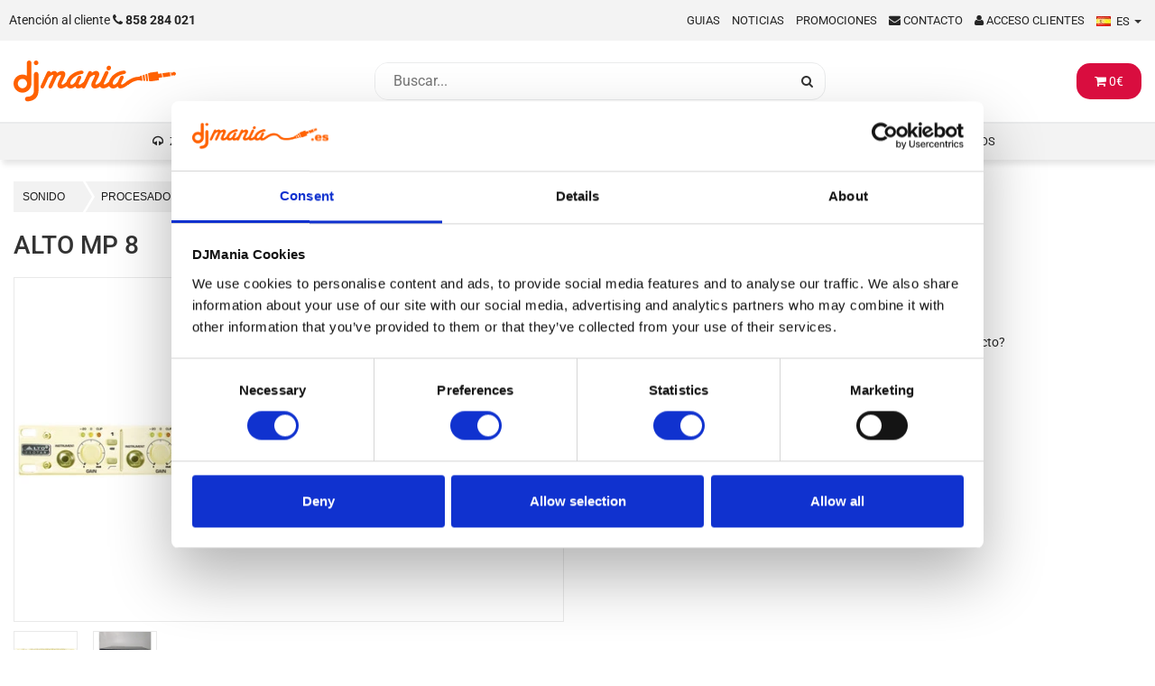

--- FILE ---
content_type: text/html;charset=UTF-8
request_url: https://djmania.es/p/alto-mp-8
body_size: 11495
content:
<!DOCTYPE html>
<html lang="es">
<head>
    <meta charset="utf-8">
    <meta http-equiv="X-UA-Compatible" content="IE=edge">
    <meta name="viewport" content="width=device-width, initial-scale=1, maximum-scale=1">
    <meta name="theme-color" content="#ff6600"><meta charset="UTF-8">
<meta name="author" content="DJMania.es">
<meta name="description" content="Alto MP 8 Preamplificador de micrófono/linea de 8 canales. Los dos primeros canales incorporan inyección directa frontal. alimentación phantom, inversi&amp;oac">
<meta name="keywords" content="iTTi::MetaTags=HASH(0x562869970a88),245AT008,XY-861472,comprar,Alto MP 8">
<meta property="og:locale" content="es_ES"/><meta property="og:image:height" content="200"/><meta property="og:title" content="Alto MP 8"/><meta property="og:image" content="https://media.djmania.net/images/ALTO_245at008.jpg"/><meta property="og:image:width" content="320"/><meta property="og:url" content="https://djmania.es/p/alto-mp-8"/><meta name="twitter:card" content="summary"/><meta name="twitter:url" content="https://djmania.es/p/alto-mp-8" /><meta name="twitter:title" content="Alto MP 8" /><meta name="twitter:description" content=" Preamplificador de micr&amp;oacute;fono/linea de 8 canales. Los dos primeros canales incorporan inyecci&amp;oacute;n directa frontal. alimentaci&amp;oacute;n phantom, inversi&amp;oac..." /><meta name="twitter:image" content="https://media.djmania.net/images/ALTO_245at008.jpg" />    <title>Alto MP 8 - DJMania</title>

    <link rel="dns-prefetch" href="https://fonts.googleapis.com">
    <link rel="dns-prefetch" href="https://media.djmania.net">

    <link rel="stylesheet" href="/assets/css/main.css?rev=012">
    <link rel="stylesheet" href="/assets/css/style-25.css?rev=013">
	    <link href="/assets/css/product.css?rev=2303" rel="stylesheet">
    <script src="/assets/js/jqx.js"></script>
    <script src="/assets/js/swiper-bundle.min.js"></script>

    <link rel="shortcut icon" href="https://djmania.es/favicon.ico" type="image/x-icon">
    <link rel="search" type="application/opensearchdescription+xml" href="/opensearch.xml" title="DJMania" />
    <link rel="canonical" href="https://djmania.es/p/alto-mp-8" />

    <!-- Google Tag Manager -->
    <script>(function(w,d,s,l,i){w[l]=w[l]||[];w[l].push({'gtm.start':new Date().getTime(),event:'gtm.js'});var f=d.getElementsByTagName(s)[0],j=d.createElement(s),dl=l!='dataLayer'?'&l='+l:'';j.async=true;j.src='https://www.googletagmanager.com/gtm.js?id='+i+dl;f.parentNode.insertBefore(j,f); })(window,document,'script','dataLayer','GTM-WC778KKS');</script>
</head>

<body>

    <div class="upmenu">
	<ul class="pull-left list-inline">
	    <li>
		<p class="telefono">
		    <a title="Atención al cliente" href="tel:+34858284021">
			<span class="hidden-sm hidden-xs">Atención al cliente </span>
			<i class="fa fa-phone"></i>
			<b>858 284 021 </b>
		    </a>
		</p>
	    </li>
	</ul>
	<ul class="pull-right list-inline text-right userlinks">
	    <li class="hidden-sm hidden-xs">
		<a title="Guias" href="/guias">Guias</a>
	    </li>
	    <li class="hidden-sm hidden-xs">
		<a title="Noticias en DJmania" href="/noticias">Noticias</a>
	    </li>
	    <li class="hidden-sm hidden-xs">
		<a title="Promociones DJMania" href="/promociones">Promociones</a>
	    </li>
	    <li>
		<a href="/contacto" title="Contactar con DJMania" rel="nofollow">
		    <i class="fa fa-envelope"></i>
		    <span class="hidden-xs">Contacto</span>
		</a>
	    </li>		<li>
		    <a data-toggle="modal" title="Acceso clientes" href="#modal-login">
			<i class="fa fa-user"></i>
			<span class="hidden-xs">Acceso clientes</span>
		    </a>
		</li>	    <li>
		<div class="input-append btn-group hidden-sm hidden-xs">
		    <a data-toggle="dropdown" href="#">			    <span class="langes">ES </span>
		    </a>
		    <span class="caret"></span>			
			<ul class="dropdown-menu" role="menu" aria-labelledby="dropdownlang">				<li>
				    <a href="https://djmania.es" title="DJMania Tienda DJ" rel="nofollow">
					<span class="langes">ES </span>
				    </a>
				</li>
				<li>
				    <a href="https://djmania.pt" title="DJMania Loja DJ" rel="alternate nofollow" hreflang="pt">
					<span class="langpt">PT </span>
				    </a>
				</li>			</ul>
		</div>
	    </li>
	</ul>
    </div>
    <header class="header_djmania">
	<div class="container collapse navbar-collapse navbar-toogle-search">
	    <div class="header-sep item-group">
		<div class="header-logo hidden-xs">
		    <a href="/" title="DJMania.es - Tienda DJ especialista en Sonido e Iluminacion profesional" itemprop="url">
			<img class="logo" itemprop="logo" src="/assets/img/djmania-small.svg" alt="Logo DJMania">
		    </a>
		</div>
		<div class="header-search">
		    <div id="busquedarapida">
			<form action="/busqueda" method="GET" class="form-inline" id="topsearch" role="search" aria-labelledby="search-label">
			     <label for="kwd" id="search-label" class="sr-only">Buscar...</label>
			    <input class="search_query" id="kwd" name="kwd" value="" placeholder="Buscar..." type="text" autocomplete="off" aria-label="Busqueda">
			    <button type="submit" class="button-search" aria-label="Busqueda"><span>Buscar</span></button>
			</form>
			<div class="overlay"></div>
	       		<div class="container-search">
	       		    <div id="results"></div> 
	       		</div>
    		    </div>
		</div>
		<div class="header-cart hidden-xs">
		    		    <ul class="nav navbar-nav navbar-right mini-cart hidden-xs" id="mini-cart">
			<li class="dropdown">
			    <a href="#" class="dropdown-toggle" data-toggle="dropdown">
				<i class="fa fa-shopping-cart"></i>
				<span id="cart-price">0</span>€
			    </a>
			    <ul class="dropdown-menu mini-cart-modal">
				<div id="content-cesta">
				    <h3>
					<i class="fa fa-shopping-cart"></i> Contenido de tu <b>cesta</b>				    </h3>
				    <table class="mini-cart-sumary" id="cesta-tabla"><tr>
  <th>&nbsp;</th>
  <th>Total </th>
  <th class="total"><span class="mini-cart-price pull-right" id="total-mini-cart">0€ </span></th>
  <th> </th>
</tr>
				    </table>
				    <div class="btns">
					<a href="/cesta" title="Ver cesta" class="btn btn-primary btn-sm btn-cesta" rel="nofollow">
					    <i class="fa fa-shopping-cart"></i> Ver cesta					</a>
					<a href="/pedido" title="Ralizar pedido" class="btn btn-warning pull-right btn-sm btn-cesta" rel="nofollow">
					    <i class="fa fa-share-square-o"></i> Comprar					</a>
				    </div>
				</div>
			    </ul>
			</li>
		    </ul>
		    		</div>
	    </div>
	</div>
	<section id="top_menu" class="top_menu">
	    <nav class="navbar navbar-djmaniaup yamm container" role="navigation">
		<div class="navbar-header hidden-md hidden-lg hidden-sm item-group">
		    <div class="menu-mobile">
			<button type="button" data-toggle="collapse" data-target=".navbar-ex1-collapse" aria-label="Menú de navegación" aria-expanded="false">
			    <i class="fa fa-bars"></i>
			</button>
		    </div>
		    <div class="toogle-search-mobile">
			<button type="button" data-toggle="collapse" data-target=".navbar-toogle-search">
			    <i class="fa fa-search"></i>
			</button>
		    </div>
		    
		    <div class="header-logo logo-mobile">
			<a href="/" title="DJMania.es - Tienda DJ especialista en Sonido e Iluminacion profesional" itemprop="url">
			    <img class="logo" itemprop="logo" src="/assets/img/djmania-small.svg" alt="Logo DJMania">
			</a>
		    </div>
		    
		    <div id="mobile-cart">
			<a href="#" class="dropdown-toggle cesta-movil" data-toggle="dropdown">
			    <i class="fa fa-shopping-cart"></i>
			</a>
			<ul class="dropdown-menu mini-cart-modal">
			    <div id="mobile-content-cesta">
				<h3>
				    <i class="fa fa-shopping-cart"></i> Contenido de tu <b>cesta</b>				</h3>
				<table class="mini-cart-sumary" id="mobile-cesta-tabla"><tr>
  <th>&nbsp;</th>
  <th>Total </th>
  <th class="total"><span class="mini-cart-price pull-right" id="total-mini-cart">0€ </span></th>
  <th> </th>
</tr>
				</table>
				<div class="btns">
				    <a href="/cesta" title="Ver cesta" class="btn btn-primary btn-sm btn-cesta" rel="nofollow">
					<i class="fa fa-shopping-cart"></i> Ver cesta
				    </a>
				    <a href="/pedido" title="Ralizar pedido" class="btn btn-warning pull-right btn-sm btn-cesta" rel="nofollow">
					<i class="fa fa-share-square-o"></i> Comprar
				    </a>
				</div>
			    </div>
			</ul>
		    </div>
		</div>
		<div class="collapse navbar-collapse navbar-ex1-collapse navbar-centered">
		    <ul class="nav navbar-nav nav-categorias">			    <li class="dropdown yamm-fw">
				<a class="dropdown-mega dropdown-toggle icon-cat cat-104" href="#" data-toggle="dropdown" var="104">ZONA DJ</a>
				<ul class="dropdown-menu">
				    <li>
					<div class="yamm-content">
					    <div id="mmenu-104"></div>
					</div>
				    </li>
				</ul>
			    </li>			    <li class="dropdown yamm-fw">
				<a class="dropdown-mega dropdown-toggle icon-cat cat-63" href="#" data-toggle="dropdown" var="63">SONIDO</a>
				<ul class="dropdown-menu">
				    <li>
					<div class="yamm-content">
					    <div id="mmenu-63"></div>
					</div>
				    </li>
				</ul>
			    </li>			    <li class="dropdown yamm-fw">
				<a class="dropdown-mega dropdown-toggle icon-cat cat-21" href="#" data-toggle="dropdown" var="21">ILUMINACIÓN</a>
				<ul class="dropdown-menu">
				    <li>
					<div class="yamm-content">
					    <div id="mmenu-21"></div>
					</div>
				    </li>
				</ul>
			    </li>			    <li class="dropdown yamm-fw">
				<a class="dropdown-mega dropdown-toggle icon-cat cat-91" href="#" data-toggle="dropdown" var="91">MATERIAL ESTUDIO</a>
				<ul class="dropdown-menu">
				    <li>
					<div class="yamm-content">
					    <div id="mmenu-91"></div>
					</div>
				    </li>
				</ul>
			    </li>			    <li class="dropdown yamm-fw">
				<a class="dropdown-mega dropdown-toggle icon-cat cat-109" href="#" data-toggle="dropdown" var="109">CABLES / CONEXIONES</a>
				<ul class="dropdown-menu">
				    <li>
					<div class="yamm-content">
					    <div id="mmenu-109"></div>
					</div>
				    </li>
				</ul>
			    </li>			    <li class="dropdown yamm-fw">
				<a class="dropdown-mega dropdown-toggle icon-cat cat-44" href="#" data-toggle="dropdown" var="44">SOPORTES</a>
				<ul class="dropdown-menu">
				    <li>
					<div class="yamm-content">
					    <div id="mmenu-44"></div>
					</div>
				    </li>
				</ul>
			    </li>			    <li class="dropdown yamm-fw">
				<a class="dropdown-mega dropdown-toggle icon-cat cat-69" href="#" data-toggle="dropdown" var="69">IMAGEN</a>
				<ul class="dropdown-menu">
				    <li>
					<div class="yamm-content">
					    <div id="mmenu-69"></div>
					</div>
				    </li>
				</ul>
			    </li>			    <li class="dropdown yamm-fw">
				<a class="dropdown-mega dropdown-toggle icon-cat cat-162" href="#" data-toggle="dropdown" var="162">INSTRUMENTOS</a>
				<ul class="dropdown-menu">
				    <li>
					<div class="yamm-content">
					    <div id="mmenu-162"></div>
					</div>
				    </li>
				</ul>
			    </li>		    </ul>     
		</div>
	    </nav>
	</section>
    </header>
    
    <aside class="notifications">	    <div class="alert alert-warning hidden" id="topmessage">
		<button type="button" class="close" data-dismiss="alert" aria-hidden="true" id="closetopmessage">&#10005;</button>
		<i class="fa fa-bell" aria-hidden="true"></i> <strong>¡Envio gratis desde 149€ península!</strong>
	    </div>
	        </aside>
<div class="container" id="container-main"><div id="breadcrumb" class="breadcrumb-alternative">
  <div class="container">
    <div class="row">
        <ul class="bread-crumb" itemscope itemtype="http://schema.org/BreadcrumbList" >        <!-- <li><a href="https://djmania.es/"><i class="fa fa-home"></i></a></li> -->        <li itemprop="itemListElement" itemscope itemtype="http://schema.org/ListItem">
        <a href="/c/sonido" title="SONIDO" itemprop="item">
	 <span itemprop="name">SONIDO</span>
	</a>
        <meta itemprop="position" content="1" />
        </li>        <li itemprop="itemListElement" itemscope itemtype="http://schema.org/ListItem">
        <a href="/c/procesadores-audio" title="PROCESADORES AUDIO" itemprop="item">
	 <span itemprop="name">PROCESADORES AUDIO</span>
	</a>
        <meta itemprop="position" content="2" />
        </li>        <li itemprop="itemListElement" itemscope itemtype="http://schema.org/ListItem">
        <a href="/c/procesadores-audio/previos" title="PREVIOS" itemprop="item">
	 <span itemprop="name">PREVIOS</span>
	</a>
        <meta itemprop="position" content="3" />
        </li>        <li><a href="#">ALTO MP 8</a></li>        </ul>          
  </div>
  </div>
</div><div class="row"> <section class="col-md-12 product"><div class="row">
    <div class="col-xs-12 info-title">
	<h1 itemprop="name" class="separa">Alto MP 8</h1>    </div>
    <div class="col-md-6 col-sm-6 col-xs-12 gallery pull-left">	<div id="links">
	    <div class="product-gallery">		<div class="main-gallery">
		    <img class="img img-100" id="imagen_pro" itemprop="image" data-urlimg="https://media.djmania.net/images/extra/ALTO_245at008.jpg" src="https://media.djmania.net/i/2/2/0/640x400/ALTO_245at008.webp" alt="Alto MP 8" />
		</div>		    <ul class="thumbs list-inline">			    <li><img class="img" itemprop="image" src="https://media.djmania.net/i/2/2/0/640x400/ALTO_245at008.webp" alt="Imagenes de Alto MP 8" onMouseOver="miniatura('ALTO_245at008.jpg','https://media.djmania.net/i/2/2/0/640x400/ALTO_245at008.webp')" data-urlimg="https://media.djmania.net/images/extra/ALTO_245at008.jpg"  alt="Alto MP 8" /></li>			    <li><img class="img" itemprop="image" src="https://media.djmania.net/i/2/2/0/640x400/Alto_MP_8_2.webp" alt="Imagenes de Alto MP 8" onMouseOver="miniatura('Alto_MP_8_2.jpg','https://media.djmania.net/i/2/2/0/640x400/Alto_MP_8_2.webp')" data-urlimg="https://media.djmania.net/images/extra/Alto_MP_8_2.jpg"  alt="Alto MP 8" /></li>		    </ul>	    </div>
	</div>
    </div>

    <div class="col-md-6 col-sm-6 col-xs-12">  
	<div class="row">
	    <div class="col-xs-6">		    <a href="#" style="font-size:30px;text-align:center;">Descatalogado</a>	    </div>
      	    
	    <div class="col-xs-12 col-sm-6 add_product">	    </div>
	</div>
	
	<div class="row aviability">
	    <div class="col-md-4">		    <a data-toggle="modal" href="/pro/proxima/XY-861472" data-target="#myModal" rel="nofollow"><span style="color:blue;">¿ Avisame cuando esté disponible ?</span></a>		
	    </div>
	    
      <div class="col-md-8"></div>
      <div class="col-md-8"><p><a href="#form_consulta-producto">¿Tienes alguna duda sobre el producto?</a></p></div>
          <div style="text-align:center" class="col-md-12">                <span style="font-size:13px;padding:1px 4px;background:lemonchiffon"></span>          </div>
  </div>
<p class="separa" itemprop="identifier" content="mpn:XY-861472">Referencia: XY-861472</p><p class="manual separa"><a href="//media.djmania.net/manuales/pdf/Manual Alto MP8.pdf" title="Manual Alto MP 8"><i class="fa fa-file-pdf-o"></i> Manual <strong>Alto MP 8.pdf</strong></a></p></div>
<br><!-- </div> <!-- cierra accordeon -->
<div class="col-xs-12 separa">
    <div class="addthis_native_toolbox hidden-xs hidden-sm"></div>
    <ul class="list-inline detalles">	    <li><a data-toggle="modal" data-target="#modal-reviews" href="#modal-reviews" title="Reviews">Valora este producto</a></li> 	
	<!-- <li><a href="#modal-alertas_producto" data-target="#modal-alertas_producto" title="Activar alertas: Alto MP 8" data-toggle="modal" data-placement="bottom"> <i class="fa fa-bell"></i> ACTIVAR ALERTAS </a></li> %] -->
	<!-- <li><a href="#modal-consulta_producto" rel="nofollow" data-target="#modal-consulta_producto" title="Consulta sobre el producto" data-toggle="modal" data-placement="bottom"> <i class="fa fa-comment"></i> FAQ</a></li> -->
	<li><a href="/f/alto" title="Ver ALTO" data-toggle="tooltip" data-placement="bottom">
	    <i class="fa fa-caret-right"></i> 
	    <span itemprop="brand" content="ALTO"></span>
	    <img src="//media.djmania.net/marcas/318.png" alt="ALTO" original-title="ALTO"/></a></li>
	<li><a href="/cf/procesadores-audio/previos/alto" title="Productos de ALTO En la misma categoría" data-toggle="tooltip" data-placement="bottom">
	    <i class="fa fa-caret-right"></i> En la misma categoría</a></li>
	<li><i class="fa fa-caret-right"></i> <a data-toggle="modal" data-target="#modal-mas_barato" href="#modal-mas_barato" title="Mas barato">¿Lo ha visto m&aacute;s barato?</a></li> 
    </ul>
</div>

<div class="col-xs-12 separa">
    <div role="tabpanel">
	<!-- Nav tabs -->
	<div role="tablist" aria-label="Navegación">
	    <ul class="nav nav-tabs nav-destacado" role="tablist">
		<li role="presentation" class="active">
		    <a href="#tab-description" id="tab-description-label" aria-controls="tab-description" role="tab" aria-selected="true" data-toggle="tab">
			<i class="fa fa-info-circle"></i> Características</a></li>				    <li role="presentation">
			<a href="#tab-accesorios" id="tab-accesorios-label" aria-controls="tab-accesorios" role="tab" aria-selected="false" data-toggle="tab">
			    <i class="fa fa-cogs"></i> Accesorios			</a>
		    </li>	    </ul>
	</div>
	<!-- Tab panes -->
	<div class="tab-content">	    <section role="tabpanel" class="tab-pane active tabpanel-destacado " id="tab-description" aria-labelledby="tab-description-label" itemprop="description"><ul>
	<li>
		Preamplificador de micr&oacute;fono/linea de 8 canales.</li>
	<li>
		Los dos primeros canales incorporan inyecci&oacute;n directa frontal.</li>
	<li>
		alimentaci&oacute;n phantom, inversi&oacute;n de fase y filtro pasa-altos individual por canal.</li>
	<li>
		Relaci&oacute;n se&ntilde;al-ruido de 129dB.</li>
	<li>
		No suministra salida mezclada</li>
	<li>
		Salidas independientes a traves&nbsp; del puerto DB25</li>
</ul>
<br/><p class="seobuy">Comprar&nbsp;Alto MP 8</p></section>
    	    	    	    <section role="tabpanel" class="tab-pane tabpanel-destacado" id="tab-accesorios" aria-labelledby="tab-accesorios-label" aria-hidden="true">	      <div class="carusel-productos">
		<div class="row">
		  <div class="col-md-9"><h3>Accesorio</h3></div>		  <div class="col-md-3">
		    <div class="controls pull-right">				  
		      <a class="left fa fa-chevron-left btn btn-primary" href="#carousel-accesorios-1" data-slide="prev"></a>
		      <a class="right fa fa-chevron-right btn btn-primary" href="#carousel-accesorios-1" data-slide="next"></a>
		    </div>
		  </div>		</div>
		
		<div id="carousel-accesorios-1" class="carousel slide">
		  <div class="carousel-inner">		    <div class="item  active ">		      <div class="col-sm-3">
			<div class="elemento-carousel">
			    <a href="/p/neumann-tlm-103-studio-set" title="Neumann TLM 103 Studio Set">
				<img src="//media.djmania.net/images/Neumann_TLM_103_Studio_Set.jpg" alt="Neumann TLM 103 Studio Set" class="img-responsive" loading="lazy">
			    </a>
			    <h3><a href="/p/neumann-tlm-103-studio-set" title="Neumann TLM 103 Studio Set">Neumann TLM 103 Studio Set</a></h3>
			    <img loading="lazy" src="//media.djmania.net/marcas/173.png" class="img-responsive">
			    <span class="price">1159.00 €</span>
			</div>
		      </div>		      <div class="col-sm-3">
			<div class="elemento-carousel">
			    <a href="/p/shure-sm27" title="Shure SM27">
				<img src="//media.djmania.net/images/Shure_SM27.jpg" alt="Shure SM27" class="img-responsive" loading="lazy">
			    </a>
			    <h3><a href="/p/shure-sm27" title="Shure SM27">Shure SM27</a></h3>
			    <img loading="lazy" src="//media.djmania.net/marcas/182.png" class="img-responsive">
			    <span class="price">319.00 €</span>
			</div>
		      </div>		      <div class="col-sm-3">
			<div class="elemento-carousel">
			    <a href="/p/sennheiser-mk-4" title="Sennheiser MK 4">
				<img src="//media.djmania.net/images/Sennheiser_MK4.jpg" alt="Sennheiser MK 4" class="img-responsive" loading="lazy">
			    </a>
			    <h3><a href="/p/sennheiser-mk-4" title="Sennheiser MK 4">Sennheiser MK 4</a></h3>
			    <img loading="lazy" src="//media.djmania.net/marcas/12.png" class="img-responsive">
			    <span class="price">315.00 €</span>
			</div>
		      </div>		      <div class="col-sm-3">
			<div class="elemento-carousel">
			    <a href="/p/røde-nt1-kit" title="RØDE NT1 KIT">
				<img src="//media.djmania.net/images/RODE_NT1_KIT.jpg" alt="RØDE NT1 KIT" class="img-responsive" loading="lazy">
			    </a>
			    <h3><a href="/p/røde-nt1-kit" title="RØDE NT1 KIT">RØDE NT1 KIT</a></h3>
			    <img loading="lazy" src="//media.djmania.net/marcas/668.png" class="img-responsive">
			    <span class="price">249.00 €</span>
			</div>
		      </div>		    </div>		  </div>
		</div>
	      </div>				      <div class="carusel-productos">
		<div class="row">
		  <div class="col-md-9"><h3>Flight Case</h3></div>		</div>
		
		<div id="carousel-accesorios-2" class="carousel slide">
		  <div class="carousel-inner">		    <div class="item  active ">		      <div class="col-sm-3">
			<div class="elemento-carousel">
			    <a href="/p/showgear-rca-dd4efx-caja-compacta-de-4u-para-efectos" title="ShowGear RCA-DD4EFX caja compacta de 4U para efectos">
				<img src="//media.djmania.net/images/DAP_Audio_RCA-DD4EFX_caja_compacta_de_4U_para_efectos.jpg" alt="ShowGear RCA-DD4EFX caja compacta de 4U para efectos" class="img-responsive" loading="lazy">
			    </a>
			    <h3><a href="/p/showgear-rca-dd4efx-caja-compacta-de-4u-para-efectos" title="ShowGear RCA-DD4EFX caja compacta de 4U para efectos">ShowGear RCA-DD4EFX caja compacta de 4U para efectos</a></h3>
			    <img loading="lazy" src="//media.djmania.net/marcas/2018.png" class="img-responsive">
			    <span class="price">135.00 €</span>
			</div>
		      </div>		    </div>		  </div>
		</div>
	      </div>				      
	    </section>	    	</div>
    </div>
</div>
<h3 class="especleantitle">Especificaciones Alto MP 8</h3>
<div class="col-xs-12 separa">
    <div role="tabpanel">
	<div class="tab-content">
	<section role="tabpanel" class="tab-pane tabpanel-destacado active en2col" id="tab-features" style="border-top-style:solid !important">		      		  <p class="especlean">
		  <span class="especleanl">Amplificación</span>
		  <span class="especleanr"><b>No</b></span>
		  </p>		  <p class="especlean">
		  <span class="especleanl">Compatible Rack 19"</span>
		  <span class="especleanr"><b>Si</b></span>
		  </p>		  <p class="especlean">
		  <span class="especleanl">Compresor</span>
		  <span class="especleanr"><b>No</b></span>
		  </p>		  <p class="especlean">
		  <span class="especleanl">Conexión lámpara</span>
		  <span class="especleanr"><b>No</b></span>
		  </p>		  <p class="especlean">
		  <span class="especleanl">Interfaz audio incluida</span>
		  <span class="especleanr"><b>No</b></span>
		  </p>		  <p class="especlean">
		  <span class="especleanl">Nº Canales</span>
		  <span class="especleanr"><b>8</b></span>
		  </p>		  <p class="especlean">
		  <span class="especleanl">Nº canales linea</span>
		  <span class="especleanr"><b>8</b></span>
		  </p>		  <p class="especlean">
		  <span class="especleanl">Nº canales micrófono</span>
		  <span class="especleanr"><b>8</b></span>
		  </p>		  <p class="especlean">
		  <span class="especleanl">Phatom 48V</span>
		  <span class="especleanr"><b>Si</b></span>
		  </p>		  <p class="especlean">
		  <span class="especleanl">Reproductor MP3</span>
		  <span class="especleanr"><b>No</b></span>
		  </p>		  <p class="especlean">
		  <span class="especleanl">Salida balanceada</span>
		  <span class="especleanr"><b>Si</b></span>
		  </p>		  <p class="especlean">
		  <span class="especleanl">Sección Efectos</span>
		  <span class="especleanr"><b>No</b></span>
		  </p>		  <p class="especlean">
		  <span class="especleanl">Uso</span>
		  <span class="especleanr"><b>Instalación</b></span>
		  </p>	</section>	  
	</div>
	</div>
</div>	
</div>


<h2 class="encabeza2"><span class="encabeza2-naranja">Productos Destacados</span></h2>
<br>
<div class="swiper carper" id="box-estrella">
 <div class="swiper-wrapper">      <div class="swiper-slide swiper-product">
          <div class="swiper-product-imgc">
          <a href="/p/ld-systems-d-1015-cm" title="LD Systems D 1015 CM"><img loading="lazy" alt="LD Systems D 1015 CM" src="https://media.djmania.net/i/8/2/0/320x200/LD-Systems-D1015CM1.webp" width="320" height="200"></a>
          </div>
          <h3><a href="/p/ld-systems-d-1015-cm" title="LD Systems D 1015 CM">LD Systems D 1015 CM</a></h3>
	  <div class="hidden-xs"><img class="swiper-brand" loading="lazy" alt="" src="https://media.djmania.net/marcas/320.png"></div>
          <span class="swiper-price">73.50 €</span>
          </div>      <div class="swiper-slide swiper-product">
          <div class="swiper-product-imgc">
          <a href="/p/dbx-266xs" title="dBx 266XS"><img loading="lazy" alt="dBx 266XS" src="https://media.djmania.net/i/2/2/5/320x200/kyHMR85nO2b.webp" width="320" height="200"></a>
          </div>
          <h3><a href="/p/dbx-266xs" title="dBx 266XS">dBx 266XS</a></h3>
	  <div class="hidden-xs"><img class="swiper-brand" loading="lazy" alt="" src="https://media.djmania.net/marcas/356.png"></div>
          <span class="swiper-price">133 €</span>
          </div>      <div class="swiper-slide swiper-product">
          <div class="swiper-product-imgc">
          <a href="/p/juego-de-2-altavoces-conicos-65-estanco-con-rejillas-120w-8ohm" title="Juego de 2 altavoces conicos 6.5" estanco con rejillas 120W / 8 Ohm"><img loading="lazy" alt="Juego de 2 altavoces conicos 6.5" estanco con rejillas 120W / 8 Ohm" src="https://media.djmania.net/i/7/0/9/320x200/Juego_de_2_altavoces_conicos_65_estanco_con_rejillas_120W__8Ohm_3.webp" width="320" height="200"></a>
          </div>
          <h3><a href="/p/juego-de-2-altavoces-conicos-65-estanco-con-rejillas-120w-8ohm" title="Juego de 2 altavoces conicos 6.5" estanco con rejillas 120W / 8 Ohm">Juego de 2 altavoces conicos 6.5" estanco con rejillas 120W / 8 Ohm</a></h3>
	  <div class="hidden-xs"><img class="swiper-brand" loading="lazy" alt="" src="https://media.djmania.net/marcas/28.png"></div>
          <span class="swiper-price">29.95 €</span>
          </div>      <div class="swiper-slide swiper-product">
          <div class="swiper-product-imgc">
          <a href="/p/neutrik-jack-de-chasis-3-polos-hembra-plat-niq-form-d" title="Neutrik NJ3FP6C"><img loading="lazy" alt="Neutrik NJ3FP6C" src="https://media.djmania.net/i/7/3/0/320x200/NEUTRIK_JACK_DE_CHASIS_3_POLOS_HEMBRA_PLAT_NIQ_FORM_D.webp" width="320" height="200"></a>
          </div>
          <h3><a href="/p/neutrik-jack-de-chasis-3-polos-hembra-plat-niq-form-d" title="Neutrik NJ3FP6C">Neutrik NJ3FP6C</a></h3>
	  <div class="hidden-xs"><img class="swiper-brand" loading="lazy" alt="" src="https://media.djmania.net/marcas/68.png"></div>
          <span class="swiper-price">6.90 €</span>
          </div>    </div>
<div class="swiper-scrollbar carper-scrollbar"></div>
</div><script defer>
    var swiper = new Swiper("#box-estrella", {
      slidesPerView: 5,
      spaceBetween: 20,
          speed: 600,
      autoplay: {
        delay: 2000,
        disableOnInteraction: false,      
      },
      scrollbar: {
        el: ".swiper-scrollbar",
        hide: true,
        dragSize: 200,
        draggable: true,
      },
    });
  </script>  
<br>
<form id="form_consulta-producto" name="form_consulta-producto" action="#" method="post" role="form">
  <legend><i style="color:#ff6100" class="fa fa-question-circle"></i> ¿Tienes alguna duda sobre el producto?</legend> 
  <div class="form-group row">
    <label class="control-label col-md-5" for="nombrecesta">Correo electronico</label>
    <div class="col-md-7">      <input class="form-control" type="email" name="email" placeholder="Correo electronico">      <input type="hidden" name="referencia" value="19022">
    </div>
  </div>
  <div class="form-group row">
    <label class="control-label col-md-5" for="consulta">Consulta</label>
    <div class="col-md-7">
      <textarea class="form-control" rows="4" name="consulta" aria-label="Consulta"></textarea>
    </div>
  </div>
  <div class="form-group row">
    <div class="col-md-12 text-right">
      <a href="#" id="gconsulta" class="btn btn-primary btn-sm"> Enviar</a>
    </div>
  </div>
</form>
<div class="modal fade" id="modal-reviews">
    <div class="modal-dialog">
	<div class="modal-content">
	    <div class="modal-header">
		<button type="button" class="close" data-dismiss="modal"><span aria-hidden="true">&times;</span><span class="sr-only">Cerrar</span></button>
		<h4 class="modal-title"><i class="fa fa-pencil"></i> Escribe tu opinión de Alto MP 8</h4>
	    </div>
	    <div class="modal-body">
		<form class="form-horizontal" role="form" id="form-modal-reviews">
		    <input type="hidden" name="producto" value="XY-861472">
		    <div class="form-group">
			<label class="col-xs-9 control-label">Puntuación</label>
			<div class="col-xs-3">
			    <select class="form-control" name="valor">
				<option>1</option>
				<option>2</option>
				<option>3</option>
				<option>4</option>
				<option>5</option>
			    </select>
			</div>
		    </div>
		    <div class="form-group">
			<label for="inputPassword" class="col-xs-12">Comentario</label>
			<div class="col-xs-12">
			    <textarea class="form-control" rows="5" name="opinion"></textarea>
			</div>
			<div class="col-xs-12">
			    <p></p>
			    <p>Por favor, usa un lenguaje apropiado. Ten en cuenta que tu opinión sobre este artículo puede influir en la compra de otros usuarios, así que te agradeceríamos que fueras lo más objetivo posible ;)</p>
			</div>
		    </div>
		</form>
	    </div>
	    <div class="modal-footer">
		<button type="button" class="btn btn-default" data-dismiss="modal">Cerrar</button>
		<button type="button" class="btn btn-primary" data-dismiss="modal" id="submit-modal-reviews">Enviar</button>
	    </div>
	</div><!-- /.modal-content -->
    </div><!-- /.modal-dialog -->
</div><!-- /.modal -->
<div class="modal fade" id="modal-mas_barato">
    <div class="modal-dialog">
	<div class="modal-content">
	    <div class="modal-header modalhead">
		<button type="button" class="close" data-dismiss="modal"><span aria-hidden="true">&times;</span><span class="sr-only">Cerrar</span></button>
		<h4 class="modal-title"><i class="fa fa-eye"></i> ¿Ha visto <span style="color:#ff6100">Alto MP 8</span> m&aacute;s barato?</h4>
	    </div>
	    <div class="modal-body">
		<div class="row">
		
		<div class="col-sm-4">
		<img class="img-responsive"  src="//media.djmania.net/images/ALTO_245at008.jpg" alt="Imagenes de Alto MP 8">
		</div>
		
		<div class="col-sm-8">
		<div class="form-group row">
		    <label class="control-label col-md-4" for="mb_nombre">Su nombre</label>
		    <div class="col-md-8">
			<input class="form-control" id="mb_nombre" name="nombre" required="" type="text">
		</div>
		</div>
		
		<div class="form-group row">
		    <label class="control-label col-md-4" for="mb_email">Su email</label>
		    <div class="col-md-8">
			<input class="form-control" id="mb_email" name="email" required="" type="text">
		</div>
		</div>
		
		<div class="form-group row">
		    <label class="control-label col-md-4" for="mb_link">Web donde lo vi&oacute;</label>
		    <div class="col-md-8">
			<input class="form-control" id="mb_link" name="link" required="" type="text">
		</div>
		</div>
		
		
		<div class="form-group row">
		    <label class="control-label col-md-4" for="mb_precio">Precio en esa web</label>
		    <div class="col-md-8">
			<input class="form-control" id="mb_precio" name="precio" required="" type="text">
		</div>
		</div>
		
		</div>		
		
		</div>
	    </div>
	    <div class="modal-footer">
		<button type="button" class="btn btn-default" data-dismiss="modal">Cerrar</button>
		<button type="button" class="btn btn-primary" data-dismiss="modal" id="submit-modal-reviews">Enviar</button>
	    </div>
	</div><!-- /.modal-content -->
    </div><!-- /.modal-dialog -->
</div><!-- /.modal -->

<style type="text/css">
.modalhead {
background: rgb(255,255,255); /* Old browsers */
background: -moz-linear-gradient(top,  rgba(255,255,255,1) 0%, rgba(243,243,243,1) 50%, rgba(237,237,237,1) 51%, rgba(255,255,255,1) 100%); /* FF3.6-15 */
background: -webkit-linear-gradient(top,  rgba(255,255,255,1) 0%,rgba(243,243,243,1) 50%,rgba(237,237,237,1) 51%,rgba(255,255,255,1) 100%); /* Chrome10-25,Safari5.1-6 */
background: linear-gradient(to bottom,  rgba(255,255,255,1) 0%,rgba(243,243,243,1) 50%,rgba(237,237,237,1) 51%,rgba(255,255,255,1) 100%); /* W3C, IE10+, FF16+, Chrome26+, Opera12+, Safari7+ */
filter: progid:DXImageTransform.Microsoft.gradient( startColorstr='#ffffff', endColorstr='#ffffff',GradientType=0 ); /* IE6-9 */

}
</style>
<div class="modal fade" id="modal-alertas_producto">
  <div class="modal-dialog">
    <div class="modal-content">
      <div class="modal-header">
        <button type="button" class="close" data-dismiss="modal"><span aria-hidden="true">&times;</span><span class="sr-only">Cerrar</span></button>
        <h4 class="modal-title"><i class="fa fa-pencil"></i> Alertas: Alto MP 8</h4>
      </div>
      <div class="modal-body">
        <form class="form-horizontal" role="form">
          <div class="form-group">
            <label class="col-xs-9 control-label">Avisar cuando baje el precio</label>
            </div>
          </div>
          <div class="form-group">
            <label for="inputPassword" class="col-xs-12"></label>
            <div class="col-xs-12">
              <textarea class="form-control" rows="5"></textarea>
            </div>
          </div>
        </form>
      </div>
      <div class="modal-footer">
        <button type="button" class="btn btn-default" data-dismiss="modal">Cerrar</button>
        <button type="button" class="btn btn-primary" data-dismiss="modal" id="submit-modal-alertas_producto">Enviar</button>
      </div>
    </div><!-- /.modal-content -->
  </div><!-- /.modal-dialog -->
</div><!-- /.modal -->
<div class="modal fade" id="myModal" tabindex="-1" role="dialog" aria-labelledby="myModalLabel" aria-hidden="true">
    <div class="modal-dialog">
        <div class="modal-content">
            <div class="modal-header">
                <button type="button" class="close" data-dismiss="modal" aria-hidden="true">&times;</button>
                 <h4 class="modal-title"></h4>
            </div>
            <div class="modal-body"></div>
            <div class="modal-footer"><button type="button" class="btn btn-default" data-dismiss="modal">Close</button></div>
        </div>
    </div>
</div>

<!--
<script async src="https://www.googletagmanager.com/gtag/js?id=AW-1070744240"></script>
<script>
  window.dataLayer = window.dataLayer || [];
  function gtag(){dataLayer.push(arguments);}
  gtag('js', new Date());
 
  gtag('config', 'AW-1070744240');
</script>

<script>
  gtag('event', 'page_view', {
    'send_to': 'AW-1070744240',
    'ecomm_prodid': '19022',
    'ecomm_totalvalue': '119'
  });
</script>
-->
<script type="application/ld+json">{"image":["https://media.djmania.net/images/ALTO_245at008.jpg"],"@type":"Product","description":" Preamplificador de micr&oacute;fono/linea de 8 canales. Los dos primeros canales incorporan inyecci&oacute;n directa frontal. alimentaci&oacute;n phantom, inversi&oac...","gtin13":"4710945012544","name":"Alto MP 8","offers":{"priceCurrency":"EUR","price":"119","@type":"Offer","url":"https://djmania.es/p/alto-mp-8","seller":{"@type":"Organization","name":"DJMania"},"priceValidUntil":"2020-10-31","itemCondition":"http://schema.org/NewCondition","availability":"http://schema.org/Discontinued"},"sku":"XY-861472","mpn":"245AT008","@context":"https://schema.org/","brand":{"@type":"Thing","name":"ALTO"}}</script>
<div id="modulos-content-box"></div>
</section>
    </div> 
</div>
</div>
<footer>	
    <div class="prefooter container hidden-sm hidden-xs">
        <div class="row">
            <div class="col-md-3"><img src="https://media.djmania.net/assets/img/envios-gratis-149.webp" alt="Envios gratis desde 149€" class="img-responsive" loading="lazy"></div>
            <div class="col-md-5"><img src="https://media.djmania.net/assets/img/metodos-de-pago.webp" alt="Tarjeta de credito & Financiacion" class="img-responsive" loading="lazy"></div>
            <div class="col-md-4"><a href="/" title="DJMania Sonido e Iluminacion profesional"><img src="https://media.djmania.net/assets/img/djmania-footer.svg" type="image/svg+xml" width="100%" alt="DJmania" loading="lazy"></a></div>
        </div>
    </div>
    <div class="main">
        <div class="container">
            <div class="row">
                <div id="fblock-newsletter" class="col-md-4">
                    <h4><i class="fa fa-envelope"></i> Newsletters</h4>
                    <div class="row form-group">
                        <div class="col-xs-8"><input class="form-control newsletter-input" id="newsletter-input" name="email" value="" placeholder="Inserta tu email" type="email" autocomplete="on"></div>
                        <div class="col-xs-2"><button type="submit" name="submitNewsletter" id="submitNewsletter" class="btn btn-info">OK</button></div>
                    </div>
                    <h5>¡No somos tan pesados como otros!</h5>
                    <p><em>Suscribete ahora a las newsletters de DJmania.es y sé el primero en saber nuestras gangas y promociones ;)</em></p>
                </div>
                <div id="fblock-info" class="col-md-3">
                    <h4>Información</h4>
                    <ul>
			<li><a href="/contacto" rel="nofollow" title="CONTACTO">CONTACTO</a></li>
			<li><a href="/info/preguntas_frecuentes" rel="nofollow" title="PREGUNTAS FRECUENTES">PREGUNTAS FRECUENTES</a></li>
			<li><a href="/info/devoluciones" rel="nofollow" title="GARANT&Iacute;A y DEVOLUCIONES">GARANT&Iacute;A y DEVOLUCIONES</a></li>
			<li><a href="/info/condiciones" rel="nofollow" title="CONDICIONES DE COMPRA">CONDICIONES DE COMPRA</a></li>
			<li><a href="/info/privacidad" rel="nofollow" title="POL&Iacute;TICA DE PRIVACIDAD">POL&Iacute;TICA DE PRIVACIDAD</a></li>
                    </ul>
                </div>
                <div id="fblock-products" class="col-md-2 hidden-xs">
                    <h4>Productos</h4>
                    <ul>
			<li><a href="/novedades" title="NOVEDADES">NOVEDADES</a></li>
			<li><a href="/proximamente" title="PROXIMAMENTE">PROXIMAMENTE</a></li>
			<li><a href="/ofertas" title="OFERTAS">OFERTAS</a></li>
			<li><a href="/gangas" title="GANGAS">GANGAS</a></li>
			<li><a href="/fabricantes" title="FABRICANTES">FABRICANTES</a></li>
                    </ul>	    
                </div>
                <div id="fblock-promos" class="col-md-3">
                    <h4>Promociones</h4>
                    <ul>			    <li><a href="/info/cetelem" title="Financiación">Financiación</a></li>			    <li><a href="/ce/altavoces-autoamplificados/mackie" title="Altavoces autoamplificados Mackie">Altavoces autoamplificados Mackie</a></li>			    <li><a href="/c/microfonos-inalambricos" title="Micrófonos Inalámbricos">Micrófonos Inalámbricos</a></li>			    <li><a href="/cc/altavoces-para-fiestas" title="Altavoces para fiestas">Altavoces para fiestas</a></li>			    <li><a href="/p/pioneer-dj-ddj-flx4" title="Pioneer DJ DDJ FLX-4">Pioneer DJ DDJ FLX-4</a></li>			    <li><a href="/p/shure-sm58" title="Shure SM58">Shure SM58</a></li>			    <li><a href="/ce/altavoces/behringer" title="Altavoces Behringer">Altavoces Behringer</a></li>                    </ul>
                </div>
            </div>
        </div>
    </div>
    <div class="container">
        <div class="row subfooter">
            <div id="fblockcopy" class="col-md-6">
                <p><strong>© DJMANIA 2000-2025 TODOS LOS DERECHOS RESERVADOS</strong></p>
                <p>TIENDA DJ ESPECIALISTA EN SONIDO E ILUMINACIÓN PROFESIONAL</p>
            </div>
<!--            <div id="fblockorders" class="col-md-6 text-right  hidden-xs hidden-sm">
                <p><strong>Esta semana hemos enviado</strong></p>
                <p><strong><span class="numberorders"></span> pedídos</strong></p> 
-->
            </div>
        </div>
    </div>
</footer><div class="modal fade" id="modal-login">
    <div class="modal-dialog">
        <div class="modal-content">
	    <form action="/login" method="POST" name="login" role="form" aria-labelledby="login-title">
		<div class="modal-header">
		    <button type="button" class="close" data-dismiss="modal" aria-hidden="true" aria-label="Cerrar">&times;</button>
		    <h4 class="modal-title" id="login-title"><i class="fa fa-unlock-alt"></i> LOGIN <b>DJmania</b></h4>
		</div>
		<div class="modal-body">
		    <div class="form-group row">
			<label class="control-label col-md-3" for="email">Email</label>
			<div class="col-md-9">
			    <input class="form-control" type="email" id="email" name="email" placeholder="Introduzca su correo electrónico"
				   autocomplete="on" aria-required="true" aria-describedby="email-help">
			    <small id="email-help" class="sr-only">Introduzca su correo electrónico</small>
			</div>
		    </div>
		    <div class="form-group row">
			<label class="control-label col-md-3" for="password">Password</label>
			<div class="col-md-9">
			    <input class="form-control" type="password" id="password" name="password"
				   aria-required="true" aria-describedby="password-help">
			    <small id="password-help" class="sr-only">Introduzca su contraseña</small>
			</div>
		    </div>
		    <div class="row">
			<div class="col-md-9 col-md-offset-3">
			    <ul class="small-arrow nobullet">
				<li><a href="/registrarse" aria-label="Registrarse como nuevo cliente"><b>Crear cuenta nueva</b></a></li>
				<li><a href="/login/recover" aria-label="Recuperar contraseña">¿Olvidó su clave?</a></li>
			    </ul>
			</div>
		    </div>
		</div>
		<div class="modal-footer">
		    <button type="submit" class="btn btn-primary btn-lg" title="Iniciar sesión" aria-label="Iniciar sesión">
			Login
		    </button>
		</div>
	    </form>
        </div><!-- /.modal-content -->
    </div><!-- /.modal-dialog -->
</div><!-- /.modal -->
<link href="/assets/css/djprint.css" rel="stylesheet" media="print">
<script src="/assets/js/bootstrap.min.js"></script>
<script src="/assets/js/djmania.js"></script>
<script src="/assets/js/validator.js"></script>  <script src="/js/producto.js"></script>   <script src="/assets/js/jquery.imagebox.js"></script><script>$(".main-gallery").imageBox();
 $('.carousel').carousel({ interval: 8000 });
 $(".menu-cats ul li").menu({ autohide: 1, autostartSpeed: 0 });
 $('[data-toggle="tooltip"]').tooltip()
 $("ul.links li span").click(function(){
     $("ul.links li ul").toggle('medium');
 });
 $("button#submitNewsletter").click(function(){
     $.ajax({
	 type:"POST",
	 data: { email : $("#newsletter-input").val() },
	 url:"/osx/newslestter",
	 success: function(msg){
	     $("input#newsletter-input" ).replaceWith("<h5>"+msg+"</h5>");
	 },
	 error: function(){
	      $("input#newsletter-input" ).replaceWith("<h5>Oops habido un error</h5>");
	 }
     });
 }); 
 $(document).on("click", ".icon-cat", function(event){ $("div#mmenu-"+$(this).attr('var')).load('/menus/mega/'+$(this).attr('var')); });
 $(document).on('click', '.yamm #dropdown-menu', function(e) { e.stopPropagation() });
 $(document).on("click", ".btn-comprar", function(e){
     var cqty = 1;
     var inse = $("input#cess_add_qty").val();
     if (inse > 1 ) {
	 cqty = inse;
     }
     $.ajax({
	 type: 'POST',
	 url: '/cesta/add',
	 data: { cpid:$(this).attr('data-var'),cqty:cqty },
         success:function(data){
	     $("#cesta-tabla").html(data);
             $("#mobile-cesta-tabla").html(data);
	     $("#mini-cart .dropdown").attr("aria-expanded","true");
	     $("#mini-cart .dropdown").addClass('open');
             $(".cesta-movil").attr("aria-expanded","true");
             $("#mobile-cart").addClass('open');
             $("html, body").animate({ scrollTop: 0 }, 100);
	     $.get("/cesta/total", function(data){
		 $("span#cart-price").html(data.t);
	     });
         },
         error:function(){
             //alert("Error en la cesta");
         }
     });
 });
 $(document).on("click", ".delete-cesta", function(e){
     $(this).closest('tr').remove();
     $.get("/cesta/del/"+$(this).attr('data-var'), function(data){
         $("span#cart-price").html(data.t);
         $("span#total-mini-cart").html(data.t);
     },'json');
 });
 $(document).on("click", ".delete-cesta-pack", function(e){
     $(this).closest('tr').remove();
     $("tr#tr_cesta_"+$(this).attr('data-var')).remove();
     $.get("/cesta/del/"+$(this).attr('data-var'), function(data){
         $("span#cart-price").html(data.t);
         $("span#total-mini-cart").html(data.t);
     },'json');
 });
 $(document).on("#input_feedback", function(e){
     $.ajax({
         type: 'POST',
         url: '/info/feedback',
         data: $("#form_feedback").serialize(),
         beforeSend:function(){
             $('#feedback').html('<div class="loading"><img src="//media.djmania.net/web/loading.gif" alt="Cargando..." /></div>');
         },
         success:function(data){
             $('#feedback').html(data);
         },
         error:function(){
             $('#feedback').html('<p class="error">Error en la carga</p>');
         }
     });
 });
 $(document).on("submit","#form_asx", function(e) {
     e.preventDefault();
     $.ajax({
         type: 'POST',
         url: $('#form_asx').attr('name'),
         data: $("#form_asx").serialize(),
         beforeSend:function(){
	     $('#content-central').html('<div class="loading"><img src="//media.djmania.net/web/loading.gif" alt="Cargando..." /></div>');
         },
         success:function(data){
	     $('#content-central').html(data);
         },
         error:function(){
	     $('#content-central').html('<p class="error">Error en la carga</p>');
         }
     });
     $('#content-central').html(data);
 });
$("#myModal").on("show.bs.modal", function(e) {
    var link = $(e.relatedTarget);
    $(this).find("modal-body").load(link.attr("href"));
});
$('#input_feedback').on("click", function(e) {
    $.ajax({
        type: 'POST',
        url: '/info/feedback',
        data: $("#form_feedback").serialize(),
        beforeSend:function(){
            $('#feedback').html('<div class="loading"><img src="//media.djmania.net/web/loading.gif" alt="Cargando..." /></div>');
        },
        success:function(data){
            $('#feedback').html(data);
        },
        error:function(){
            $('#feedback').html('<p class="error">Error en la carga</p>');
        }
    });  
});
$(document).ready(function() {
    $("#kwd").keyup(function() {
	   var e = $("#kwd").val();			
	   if (e != "") { 
		  $.ajax({
			 type: "GET",
			 url: "/osjx/",
			 data: {"accion":e},
			 success: function(e) {
				$("#results").html(e)
			 }
		  })
	   } else {
		  $("#results").html("")
	   }
	   return false
    });
    $(".overlay").click(function() {
	   $("#results").css("display", "none")
    });
    $("#kwd").focus(function() {
	   $("#results").css("display", "block")
    })
})

// filters aside
$( document ).ready(function() {
 $(".btn-filters, .overlay-sidebar").click(function(){
  $(".sidebar-container").toggleClass("show-sidebar");
 });
 $("#CloseFilter").click(function(){
  $(".sidebar-container").toggleClass("show-sidebar");
 });
});
</script><!-- Google Tag Manager (noscript) -->
<noscript><iframe src="https://www.googletagmanager.com/ns.html?id=GTM-WC778KKS" height="0" width="0" style="display:none;visibility:hidden"></iframe></noscript>
<!-- End Google Tag Manager (noscript) -->
</body>
</html>


--- FILE ---
content_type: text/css
request_url: https://djmania.es/assets/css/product.css?rev=2303
body_size: 377
content:
.fb-position {
    background-position: center top;
    background-repeat: no-repeat;
    padding-top: 150px;
    background-size: 100% auto;
}
.fb-pioneer-dj { background: url(/assets/img/fb/fb-pioneer-dj.png) no-repeat, linear-gradient(#FAFAFA, #fff); }
.fb-korg { background: url(/assets/img/fb/fb-korg.png) no-repeat, linear-gradient(#FAFAFA, #fff); } 
.fb-behringer { background: url(/assets/img/fb/fb-behringer.png) no-repeat, linear-gradient(#FAFAFA, #fff); }
.fb-jbl-pro { background: url(/assets/img/fb/fb-jbl-pro.png) no-repeat, linear-gradient(#FAFAFA, #fff); }
.fb-native-instruments { background: url(/assets/img/fb/fb-native-instruments.png) no-repeat, linear-gradient(#FAFAFA, #fff); }
.fb-ibiza-light { background: url(/assets/img/fb/fb-ibiza-light.png) no-repeat, linear-gradient(#FAFAFA, #fff); }
.fb-ibiza-sound { background: url(/assets/img/fb/fb-ibiza-sound.png) no-repeat, linear-gradient(#FAFAFA, #fff); }
.fb-numark { background: url(/assets/img/fb/fb-numark.png) no-repeat, linear-gradient(#FAFAFA, #fff); }
.fb-novation { background: url(/assets/img/fb/fb-novation.png) no-repeat, linear-gradient(#FAFAFA, #fff); }
.fb-stanton { background: url(/assets/img/fb/fb-stanton.png) no-repeat, linear-gradient(#FAFAFA, #fff); }
.fb-shhure { background: url(/assets/img/fb/fb-shhure.png) no-repeat, linear-gradient(#FAFAFA, #fff); }
.fb-krk { background: url(/assets/img/fb/fb-krk.png) no-repeat, linear-gradient(#FAFAFA, #fff); }
.fb-ma-audio { background: url(/assets/img/fb/fb-ma-audio.png) no-repeat, linear-gradient(#FAFAFA, #fff); }
.fb-reloop-dj { background: url(/assets/img/fb/fb-reloop-dj.png) no-repeat, linear-gradient(#FAFAFA, #fff); }
.fb-mackie { background: url(/assets/img/fb/fb-mackie.png) no-repeat, linear-gradient(#FAFAFA, #fff); }
.fb-arturia { background: url(/assets/img/fb/fb-arturia.png) no-repeat, linear-gradient(#FAFAFA, #fff); }
.fb-hercules { background: url(/assets/img/fb/fb-hercules.png) no-repeat, linear-gradient(#FAFAFA, #fff); }
.fb-winyl { background: url(/assets/img/fb/fb-winyl.png) no-repeat, linear-gradient(#FAFAFA, #fff); }


.especlean {
display:flow-root;
padding-bottom:10px;
border-bottom:1px solid #e0e0e0;
}

.especleanl{
display:block;float:left
}

.especleanr {
display:block;float:right
}

.especleantitle {
clear:both;
margin-left:15px;
margin-top:0;
font-size:20px;
}


--- FILE ---
content_type: image/svg+xml
request_url: https://djmania.es/assets/img/djmania-small.svg
body_size: 1756
content:
<svg id="Capa_1" xmlns="http://www.w3.org/2000/svg" viewBox="0 0 550.4 148.9"><style>.st0{fill:#ff6100}</style><path class="st0" d="M146.8 60.9l-14.3 30.7c-1.5 3.2-2.8 5.3-3.9 6.4-1 1-2.4 1.6-4.2 1.6-1.7 0-3.1-.5-4.3-1.6-1.1-1.1-1.6-2.5-1.6-4.1 0-1.2.7-3.3 2-6.2L132 63c1.7-3.6 2.5-5.9 2.5-6.9 0-1.2-.6-1.8-1.9-1.8-2.4 0-6.9 2.7-13.3 8.1l-.4.3-13.5 28.9c-1.5 3.2-2.8 5.3-3.9 6.4-1 1-2.4 1.6-4.2 1.6-1.7 0-3.1-.5-4.2-1.6s-1.7-2.5-1.7-4.1c0-1.2.7-3.3 2.1-6.2l18-38.6c1.5-3.2 2.8-5.3 3.8-6.3 1.1-1.1 2.5-1.6 4.3-1.6s3.1.5 4.1 1.4c1 .9 1.6 2.2 1.8 3.9 4.8-3.5 9-5.3 12.8-5.3 2.4 0 4.5.6 6.1 1.8 1.6 1.1 2.6 2.7 3.1 4.7 6-4.4 11.7-6.5 17-6.5 3.2 0 5.9.9 7.9 2.8 2.1 1.9 3.1 4.2 3.1 7.1 0 2.5-.5 5-1.4 7.5-.9 2.4-3.1 7.2-6.5 14.2-2.4 4.9-3.9 7.8-4.3 8.7-.4.9-.5 1.8-.5 2.6 0 .7.2 1.3.7 1.9.5.5 1.1.8 1.8.8 1.2 0 2.7-.5 4.4-1.5 1.7-1 4.3-3 7.9-5.9 2.7-2.2 4.6-3.6 5.6-4.1 1-.6 2.1-.9 3.3-.9 1.4 0 2.6.5 3.6 1.5 1 .9 1.6 2.1 1.6 3.4 0 2.1-1.6 4.6-4.8 7.6-2.8 2.5-5.7 4.8-8.8 6.7-3 1.9-6 3.4-9.1 4.5-3.1 1.1-5.6 1.6-7.7 1.6-3.7 0-6.6-1-8.9-3-2.2-2.1-3.3-4.9-3.3-8.4 0-2.4.5-5 1.4-7.7.9-2.7 2.6-6.6 5-11.4 3.6-7.1 5.4-11.4 5.4-12.9 0-.5-.2-.9-.5-1.2-.4-.4-.9-.5-1.5-.5-2.7-.3-6.7 1.9-12.1 6.3z"/><path class="st0" d="M209.6 92.7c-3.4 2.6-6.3 4.4-8.6 5.4-2.2.9-4.7 1.4-7.3 1.4-4.6 0-8.2-1.4-10.9-4.3-2.6-2.9-4-6.8-4-11.6 0-6.3 2.3-12.7 6.8-19.1 4.6-6.5 10.6-11.8 18.1-16.1 2.5-1.5 5.4-2.9 8.6-4.2 3.3-1.3 6.6-2.3 9.7-3 3.2-.7 5.9-1.1 8.1-1.1 4.7 0 7.1 1.9 7.1 5.6 0 1.7-.6 3-1.8 4-1.1.9-3.2 1.6-6.1 2.1-4.8.9-9.1 2.1-12.7 3.7-3.6 1.5-7.1 3.5-10.4 6-4.2 3.1-7.6 6.5-10.1 10.3-2.5 3.7-3.7 7.1-3.7 10 0 1.6.4 2.9 1.1 3.9.8.9 1.8 1.4 3.1 1.4 1.9 0 3.8-.7 5.8-2.2 2-1.5 4.5-3.9 7.3-7.3l.7-1.7c1.4-3.3 2.2-5 2.3-5.2l2.4-5.1c1.5-3.2 2.9-5.4 4.1-6.7 1.3-1.2 2.9-1.9 4.7-1.9 1.7 0 3 .5 4.1 1.5 1.1.9 1.6 2.1 1.6 3.6 0 1.4-.7 3.5-2 6.3l-2.6 5.4-1.2 2.4-1.2 2.4c-1.3 2.6-1.9 4.4-1.9 5.4 0 1.9.9 2.8 2.7 2.8 1.1 0 2.6-.5 4.3-1.6 1.8-1.1 4.8-3.2 9-6.5 2.5-1.9 4.1-3 4.9-3.5.8-.5 1.7-.7 2.6-.7 1.3 0 2.5.5 3.6 1.5 1.1.9 1.6 2 1.6 3.3 0 3.2-3.2 7-9.7 11.4-4.9 3.3-8.9 5.6-12.1 6.9-3.1 1.2-6.3 1.9-9.4 1.9-4.9 0-7.8-2.3-8.6-6.8z"/><path class="st0" d="M265.6 47c1.6-1.6 3.8-3 6.6-4.2 2.8-1.2 5.3-1.8 7.5-1.8 3.2 0 5.8.9 7.8 2.8s3 4.3 3 7.4c0 3.9-1.5 8.7-4.4 14.4l-3.5 6.9-3.2 6.4c-1.2 2.3-1.8 4-1.8 5.1 0 1.8.8 2.6 2.4 2.6.8 0 1.6-.2 2.6-.6.9-.4 2.1-1.1 3.6-2.1s3.5-2.6 6.2-4.7 4.6-3.5 5.7-4c1-.6 2.1-.9 3.3-.9 1.4 0 2.6.5 3.6 1.5s1.5 2.2 1.5 3.6c0 2.7-2.5 5.9-7.5 9.6-9.1 7.1-16.9 10.6-23.2 10.6-3.6 0-6.5-1.1-8.9-3.3-2.3-2.2-3.4-5.1-3.4-8.6 0-1.9.5-4.4 1.6-7.5 1-2.6 3.4-7.7 7.3-15.4 2.3-4.6 3.5-7.4 3.5-8.4 0-1.5-.8-2.2-2.3-2.2-1.5 0-3.6.8-6.5 2.5-2.8 1.6-5.6 3.6-8.2 6l-13.5 28.9c-1.6 3.3-2.9 5.4-3.9 6.5-1 1-2.4 1.5-4.2 1.5-1.7 0-3.1-.5-4.2-1.6s-1.7-2.5-1.7-4.1c0-1.2.7-3.3 2.1-6.3l18-38.5c1.4-3.1 2.7-5.2 3.8-6.3 1.1-1.1 2.5-1.6 4.3-1.6 1.8 0 3.2.5 4.3 1.6 1.1 1 1.6 2.3 1.6 3.9l.1.3z"/><path class="st0" d="M295.7 74.6l12-25.6c1.5-3.2 2.8-5.3 3.8-6.4 1.1-1 2.5-1.6 4.3-1.6 1.7 0 3.1.5 4.2 1.6 1.1 1 1.7 2.4 1.7 4 0 1.3-.7 3.4-2.1 6.3L307.5 79c-1 2.2-1.6 3.8-1.6 4.8 0 1.7.8 2.5 2.4 2.5 2.2 0 6.4-2.4 12.5-7.2 2.4-2 4.3-3.3 5.5-4 1.2-.7 2.3-1.1 3.2-1.1 1.4 0 2.6.5 3.6 1.5s1.5 2.2 1.5 3.7c0 2.5-2.4 5.8-7.2 9.6-8.8 7.1-16.6 10.6-23.3 10.6-3.7 0-6.6-1.1-8.9-3.3-2.2-2.2-3.3-5-3.3-8.4 0-1.7.3-3.6 1-5.8.6-2.2 1.6-4.6 2.8-7.3zm34.6-44.5c0 2.5-.8 4.7-2.3 6.5-1.5 1.7-3.4 2.6-5.8 2.6-2 0-3.7-.6-5-1.9-1.2-1.3-1.9-3.1-1.9-5.1 0-2.6.8-4.7 2.3-6.3 1.6-1.6 3.5-2.4 5.8-2.4 2 0 3.6.6 4.9 1.9 1.4 1 2 2.6 2 4.7z"/><path class="st0" d="M353.4 92.7c-3.4 2.6-6.3 4.4-8.6 5.4-2.2.9-4.7 1.4-7.3 1.4-4.6 0-8.2-1.4-10.9-4.3-2.6-2.9-4-6.8-4-11.6 0-6.3 2.3-12.7 6.8-19.1C334 58 340 52.6 347.5 48.3c2.5-1.5 5.4-2.9 8.6-4.2 3.3-1.3 6.6-2.3 9.7-3 3.2-.7 5.9-1.1 8.1-1.1 4.7 0 7.1 1.9 7.1 5.6 0 1.7-.6 3-1.8 4-1.1.9-3.2 1.6-6.1 2.1-4.8.9-9 2.1-12.7 3.7-3.6 1.5-7.1 3.5-10.4 6-4.2 3.1-7.6 6.5-10.1 10.3-2.5 3.7-3.7 7.1-3.7 10 0 1.6.4 2.9 1.1 3.9.8.9 1.8 1.4 3.1 1.4 1.9 0 3.8-.7 5.8-2.2 2-1.5 4.5-3.9 7.3-7.3l.7-1.7c1.4-3.3 2.2-5 2.3-5.2l2.4-5.1c1.5-3.2 2.9-5.4 4.1-6.7 1.3-1.2 2.9-1.9 4.7-1.9 1.7 0 3 .5 4.1 1.5 1.1.9 1.6 2.1 1.6 3.6 0 1.4-.7 3.5-2 6.3l-2.6 5.4-1.2 2.4-1.2 2.4c-1.3 2.6-1.9 4.4-1.9 5.4 0 1.9.9 2.8 2.7 2.8 1.1 0 2.6-.5 4.3-1.6 1.8-1.1 4.8-3.2 9-6.5 2.5-1.9 4.1-3 4.9-3.5.8-.5 1.7-.7 2.6-.7 1.3 0 2.5.5 3.6 1.5 1.1.9 1.6 2 1.6 3.3 0 3.2-3.2 7-9.7 11.4-4.9 3.3-8.9 5.6-12.1 6.9-3.1 1.2-6.3 1.9-9.4 1.9-4.9.1-7.8-2.2-8.6-6.7z"/><path class="st0" d="M431.4 72.5c-21.3-2.9-42.5 15-42.5 15l-8-8.3s22.8-23.2 52-17.9"/><path class="st0" d="M427 59l2 14.4 7.9.6-2.2-17.8zM437.6 55.6l2.5 18.4 6.3.2-2.6-21.1zM446.9 52.3l3 22.3 6.2.2-3.1-24.5zM455.9 49.4l3.4 25.6 7.8.5 25.9-3.6-1.1-7.7 12.2-1.8-2.2-13.3-11.6 1.7-1.1-7.5-25.6 3.3zM504.8 48.7l2.1 13.5 24.9-3.5-1.9-13.5zM532.9 45.3l1.8 13h2.1l-.1-2.9 10.2 1 3.5-4.8-.5-3.9-5.4-4-8.9 3.9-.6-2.7zM68.8 13.9c0-4.3 3.5-7.7 7.7-7.7 4.3 0 7.7 3.5 7.7 7.7 0 4.3-3.5 7.7-7.7 7.7-4.2.1-7.7-3.4-7.7-7.7zm.3 37.3h15.5v54.9c-.1 38.1-38.5 36.7-38.5 36.7-4.1-.2-7.4-3.6-7.4-7.7 0-4.2 3.3-7.6 7.5-7.7 23.1-.1 23-19.1 22.9-21.1V51.2zm0 .7v.7-.5c0-4.3 3.5-7.7 7.7-7.7s7.6 3.4 7.7 7.6H69.1v-.1z"/><path class="st0" d="M14.5 83.3c0 8.6 7 15.6 15.6 15.6s15.6-7 15.6-15.6-7-15.6-15.6-15.6-15.6 7-15.6 15.6zm30.6-69.4c0-4.3 3.5-7.7 7.7-7.7 4.1 0 7.5 3.2 7.7 7.3v69.6c0 17-13.6 30.6-30.3 30.6C13.5 113.7 0 100.1 0 83.4s13.5-30.3 30.3-30.3c5.4 0 10.4 1.4 14.8 3.9V13.9z"/></svg>